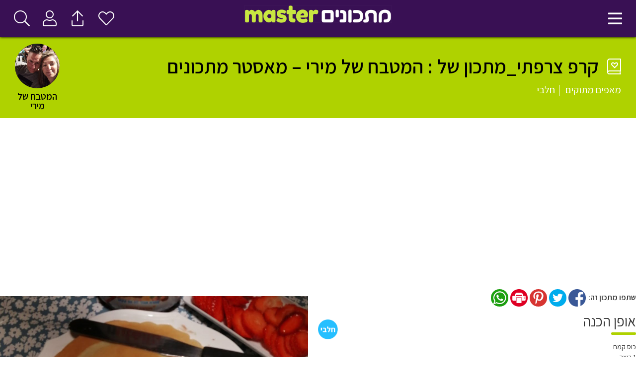

--- FILE ---
content_type: text/html; charset=UTF-8
request_url: https://www.mastermatkonim.co.il/matkonim/%D7%A7%D7%A8%D7%A4-%D7%A6%D7%A8%D7%A4%D7%AA%D7%99_%D7%9E%D7%AA%D7%9B%D7%95%D7%9F-%D7%A9%D7%9C-%D7%94%D7%9E%D7%98%D7%91%D7%97-%D7%A9%D7%9C-%D7%9E%D7%99%D7%A8%D7%99-%D7%9E%D7%90%D7%A1%D7%98%D7%A8/
body_size: 11827
content:
<!doctype html>
<html dir="rtl" lang="he-IL">
<head>
	<meta charset="UTF-8">
	<meta name="viewport" content="width=device-width, initial-scale=1">
	<link rel="profile" href="https://gmpg.org/xfn/11">
	<title>מאסטר מתכונים | קרפ צרפתי_מתכון של : המטבח של מירי &#x2d; מאסטר מתכונים</title>
<meta name='robots' content='max-image-preview:large' />

<!-- The SEO Framework by Sybre Waaijer -->
<meta name="robots" content="max-snippet:-1,max-image-preview:standard,max-video-preview:-1" />
<meta name="description" content="כוס קמח 1 ביצה כוס חלב 1 סוכר וניל אופן הכנה: שמים במעבד מזון או טורפים ידנית את הקמח,ביצים,סוכר וניל והחלב עד לקבלת עיסה אחידה. מחממים את המחבת ומשמנים קלות." />
<meta property="og:image" content="https://www.mastermatkonim.co.il/wp-content/uploads/2019/12/mmlogo.png" />
<meta property="og:image:width" content="846" />
<meta property="og:image:height" content="100" />
<meta property="og:locale" content="he_IL" />
<meta property="og:type" content="article" />
<meta property="og:title" content="מאסטר מתכונים | קרפ צרפתי_מתכון של : המטבח של מירי &#x2d; מאסטר מתכונים" />
<meta property="og:description" content="כוס קמח 1 ביצה כוס חלב 1 סוכר וניל אופן הכנה: שמים במעבד מזון או טורפים ידנית את הקמח,ביצים,סוכר וניל והחלב עד לקבלת עיסה אחידה. מחממים את המחבת ומשמנים קלות. יוצקים למחבת את הבלילה וברגע שהחלק התחתון&#8230;" />
<meta property="og:url" content="https://www.mastermatkonim.co.il/matkonim/%d7%a7%d7%a8%d7%a4-%d7%a6%d7%a8%d7%a4%d7%aa%d7%99_%d7%9e%d7%aa%d7%9b%d7%95%d7%9f-%d7%a9%d7%9c-%d7%94%d7%9e%d7%98%d7%91%d7%97-%d7%a9%d7%9c-%d7%9e%d7%99%d7%a8%d7%99-%d7%9e%d7%90%d7%a1%d7%98%d7%a8/" />
<meta property="og:site_name" content="מאסטר מתכונים" />
<meta property="article:published_time" content="2022-01-03T17:09+00:00" />
<meta property="article:modified_time" content="2022-01-03T17:10+00:00" />
<meta property="og:updated_time" content="2022-01-03T17:10+00:00" />
<meta name="twitter:card" content="summary_large_image" />
<meta name="twitter:title" content="מאסטר מתכונים | קרפ צרפתי_מתכון של : המטבח של מירי &#x2d; מאסטר מתכונים" />
<meta name="twitter:description" content="כוס קמח 1 ביצה כוס חלב 1 סוכר וניל אופן הכנה: שמים במעבד מזון או טורפים ידנית את הקמח,ביצים,סוכר וניל והחלב עד לקבלת עיסה אחידה. מחממים את המחבת ומשמנים קלות. יוצקים למחבת את הבלילה וברגע שהחלק התחתון&#8230;" />
<meta name="twitter:image" content="https://www.mastermatkonim.co.il/wp-content/uploads/2019/12/mmlogo.png" />
<meta name="twitter:image:width" content="846" />
<meta name="twitter:image:height" content="100" />
<link rel="canonical" href="https://www.mastermatkonim.co.il/matkonim/%d7%a7%d7%a8%d7%a4-%d7%a6%d7%a8%d7%a4%d7%aa%d7%99_%d7%9e%d7%aa%d7%9b%d7%95%d7%9f-%d7%a9%d7%9c-%d7%94%d7%9e%d7%98%d7%91%d7%97-%d7%a9%d7%9c-%d7%9e%d7%99%d7%a8%d7%99-%d7%9e%d7%90%d7%a1%d7%98%d7%a8/" />
<script type="application/ld+json">{"@context":"https://schema.org","@type":"BreadcrumbList","itemListElement":[{"@type":"ListItem","position":1,"item":{"@id":"https://www.mastermatkonim.co.il/","name":"\u05de\u05d0\u05e1\u05d8\u05e8 \u05de\u05ea\u05db\u05d5\u05e0\u05d9\u05dd"}},{"@type":"ListItem","position":2,"item":{"@id":"https://www.mastermatkonim.co.il/entities/%d7%9e%d7%90%d7%a4%d7%99%d7%9d/","name":"\u05de\u05d0\u05e4\u05d9\u05dd"}},{"@type":"ListItem","position":3,"item":{"@id":"https://www.mastermatkonim.co.il/entities/%d7%9e%d7%90%d7%a4%d7%99%d7%9d-%d7%9e%d7%aa%d7%95%d7%a7%d7%99%d7%9d/","name":"\u05de\u05d0\u05e4\u05d9\u05dd \u05de\u05ea\u05d5\u05e7\u05d9\u05dd"}},{"@type":"ListItem","position":4,"item":{"@id":"https://www.mastermatkonim.co.il/matkonim/%d7%a7%d7%a8%d7%a4-%d7%a6%d7%a8%d7%a4%d7%aa%d7%99_%d7%9e%d7%aa%d7%9b%d7%95%d7%9f-%d7%a9%d7%9c-%d7%94%d7%9e%d7%98%d7%91%d7%97-%d7%a9%d7%9c-%d7%9e%d7%99%d7%a8%d7%99-%d7%9e%d7%90%d7%a1%d7%98%d7%a8/","name":"\u05e7\u05e8\u05e4 \u05e6\u05e8\u05e4\u05ea\u05d9_\u05de\u05ea\u05db\u05d5\u05df \u05e9\u05dc : \u05d4\u05de\u05d8\u05d1\u05d7 \u05e9\u05dc \u05de\u05d9\u05e8\u05d9 &#8211; \u05de\u05d0\u05e1\u05d8\u05e8 \u05de\u05ea\u05db\u05d5\u05e0\u05d9\u05dd"}}]}</script>
<!-- / The SEO Framework by Sybre Waaijer | 5.11ms meta | 0.61ms boot -->

<link rel="amphtml" href="https://www.mastermatkonim.co.il/matkonim/%d7%a7%d7%a8%d7%a4-%d7%a6%d7%a8%d7%a4%d7%aa%d7%99_%d7%9e%d7%aa%d7%9b%d7%95%d7%9f-%d7%a9%d7%9c-%d7%94%d7%9e%d7%98%d7%91%d7%97-%d7%a9%d7%9c-%d7%9e%d7%99%d7%a8%d7%99-%d7%9e%d7%90%d7%a1%d7%98%d7%a8/amp/" /><meta name="generator" content="AMP for WP 1.0.93.2"/><link rel='dns-prefetch' href='//pro.fontawesome.com' />
<link rel="alternate" type="application/rss+xml" title="מאסטר מתכונים &laquo; פיד‏" href="https://www.mastermatkonim.co.il/feed/" />
<link rel="alternate" type="application/rss+xml" title="מאסטר מתכונים &laquo; פיד תגובות‏" href="https://www.mastermatkonim.co.il/comments/feed/" />
<link rel='stylesheet' id='mo_openid_admin_settings_style-css' href='https://www.mastermatkonim.co.il/wp-content/plugins/miniorange-login-openid/includes/css/mo_openid_style.css?version=7.3.0&#038;ver=6.4.7' media='all' />
<link rel='stylesheet' id='mo_openid_admin_settings_phone_style-css' href='https://www.mastermatkonim.co.il/wp-content/plugins/miniorange-login-openid/includes/css/phone.css?ver=6.4.7' media='all' />
<link rel='stylesheet' id='mo-wp-bootstrap-social-css' href='https://www.mastermatkonim.co.il/wp-content/plugins/miniorange-login-openid/includes/css/bootstrap-social.css?ver=6.4.7' media='all' />
<link rel='stylesheet' id='mo-wp-bootstrap-main-css' href='https://www.mastermatkonim.co.il/wp-content/plugins/miniorange-login-openid/includes/css/bootstrap.min-preview.css?ver=6.4.7' media='all' />
<link rel='stylesheet' id='mo-openid-sl-wp-font-awesome-css' href='https://www.mastermatkonim.co.il/wp-content/plugins/miniorange-login-openid/includes/css/mo-font-awesome.min.css?ver=6.4.7' media='all' />
<link rel='stylesheet' id='bootstrap_style_ass-css' href='https://www.mastermatkonim.co.il/wp-content/plugins/miniorange-login-openid/includes/css/mo_openid_bootstrap-tour-standalone.css?version=5.1.4&#038;ver=6.4.7' media='all' />
<link rel='stylesheet' id='wp-block-library-rtl-css' href='https://www.mastermatkonim.co.il/wp-includes/css/dist/block-library/style-rtl.min.css?ver=6.4.7' media='all' />
<style id='classic-theme-styles-inline-css'>
/*! This file is auto-generated */
.wp-block-button__link{color:#fff;background-color:#32373c;border-radius:9999px;box-shadow:none;text-decoration:none;padding:calc(.667em + 2px) calc(1.333em + 2px);font-size:1.125em}.wp-block-file__button{background:#32373c;color:#fff;text-decoration:none}
</style>
<style id='global-styles-inline-css'>
body{--wp--preset--color--black: #000000;--wp--preset--color--cyan-bluish-gray: #abb8c3;--wp--preset--color--white: #ffffff;--wp--preset--color--pale-pink: #f78da7;--wp--preset--color--vivid-red: #cf2e2e;--wp--preset--color--luminous-vivid-orange: #ff6900;--wp--preset--color--luminous-vivid-amber: #fcb900;--wp--preset--color--light-green-cyan: #7bdcb5;--wp--preset--color--vivid-green-cyan: #00d084;--wp--preset--color--pale-cyan-blue: #8ed1fc;--wp--preset--color--vivid-cyan-blue: #0693e3;--wp--preset--color--vivid-purple: #9b51e0;--wp--preset--gradient--vivid-cyan-blue-to-vivid-purple: linear-gradient(135deg,rgba(6,147,227,1) 0%,rgb(155,81,224) 100%);--wp--preset--gradient--light-green-cyan-to-vivid-green-cyan: linear-gradient(135deg,rgb(122,220,180) 0%,rgb(0,208,130) 100%);--wp--preset--gradient--luminous-vivid-amber-to-luminous-vivid-orange: linear-gradient(135deg,rgba(252,185,0,1) 0%,rgba(255,105,0,1) 100%);--wp--preset--gradient--luminous-vivid-orange-to-vivid-red: linear-gradient(135deg,rgba(255,105,0,1) 0%,rgb(207,46,46) 100%);--wp--preset--gradient--very-light-gray-to-cyan-bluish-gray: linear-gradient(135deg,rgb(238,238,238) 0%,rgb(169,184,195) 100%);--wp--preset--gradient--cool-to-warm-spectrum: linear-gradient(135deg,rgb(74,234,220) 0%,rgb(151,120,209) 20%,rgb(207,42,186) 40%,rgb(238,44,130) 60%,rgb(251,105,98) 80%,rgb(254,248,76) 100%);--wp--preset--gradient--blush-light-purple: linear-gradient(135deg,rgb(255,206,236) 0%,rgb(152,150,240) 100%);--wp--preset--gradient--blush-bordeaux: linear-gradient(135deg,rgb(254,205,165) 0%,rgb(254,45,45) 50%,rgb(107,0,62) 100%);--wp--preset--gradient--luminous-dusk: linear-gradient(135deg,rgb(255,203,112) 0%,rgb(199,81,192) 50%,rgb(65,88,208) 100%);--wp--preset--gradient--pale-ocean: linear-gradient(135deg,rgb(255,245,203) 0%,rgb(182,227,212) 50%,rgb(51,167,181) 100%);--wp--preset--gradient--electric-grass: linear-gradient(135deg,rgb(202,248,128) 0%,rgb(113,206,126) 100%);--wp--preset--gradient--midnight: linear-gradient(135deg,rgb(2,3,129) 0%,rgb(40,116,252) 100%);--wp--preset--font-size--small: 13px;--wp--preset--font-size--medium: 20px;--wp--preset--font-size--large: 36px;--wp--preset--font-size--x-large: 42px;--wp--preset--spacing--20: 0.44rem;--wp--preset--spacing--30: 0.67rem;--wp--preset--spacing--40: 1rem;--wp--preset--spacing--50: 1.5rem;--wp--preset--spacing--60: 2.25rem;--wp--preset--spacing--70: 3.38rem;--wp--preset--spacing--80: 5.06rem;--wp--preset--shadow--natural: 6px 6px 9px rgba(0, 0, 0, 0.2);--wp--preset--shadow--deep: 12px 12px 50px rgba(0, 0, 0, 0.4);--wp--preset--shadow--sharp: 6px 6px 0px rgba(0, 0, 0, 0.2);--wp--preset--shadow--outlined: 6px 6px 0px -3px rgba(255, 255, 255, 1), 6px 6px rgba(0, 0, 0, 1);--wp--preset--shadow--crisp: 6px 6px 0px rgba(0, 0, 0, 1);}:where(.is-layout-flex){gap: 0.5em;}:where(.is-layout-grid){gap: 0.5em;}body .is-layout-flow > .alignleft{float: left;margin-inline-start: 0;margin-inline-end: 2em;}body .is-layout-flow > .alignright{float: right;margin-inline-start: 2em;margin-inline-end: 0;}body .is-layout-flow > .aligncenter{margin-left: auto !important;margin-right: auto !important;}body .is-layout-constrained > .alignleft{float: left;margin-inline-start: 0;margin-inline-end: 2em;}body .is-layout-constrained > .alignright{float: right;margin-inline-start: 2em;margin-inline-end: 0;}body .is-layout-constrained > .aligncenter{margin-left: auto !important;margin-right: auto !important;}body .is-layout-constrained > :where(:not(.alignleft):not(.alignright):not(.alignfull)){max-width: var(--wp--style--global--content-size);margin-left: auto !important;margin-right: auto !important;}body .is-layout-constrained > .alignwide{max-width: var(--wp--style--global--wide-size);}body .is-layout-flex{display: flex;}body .is-layout-flex{flex-wrap: wrap;align-items: center;}body .is-layout-flex > *{margin: 0;}body .is-layout-grid{display: grid;}body .is-layout-grid > *{margin: 0;}:where(.wp-block-columns.is-layout-flex){gap: 2em;}:where(.wp-block-columns.is-layout-grid){gap: 2em;}:where(.wp-block-post-template.is-layout-flex){gap: 1.25em;}:where(.wp-block-post-template.is-layout-grid){gap: 1.25em;}.has-black-color{color: var(--wp--preset--color--black) !important;}.has-cyan-bluish-gray-color{color: var(--wp--preset--color--cyan-bluish-gray) !important;}.has-white-color{color: var(--wp--preset--color--white) !important;}.has-pale-pink-color{color: var(--wp--preset--color--pale-pink) !important;}.has-vivid-red-color{color: var(--wp--preset--color--vivid-red) !important;}.has-luminous-vivid-orange-color{color: var(--wp--preset--color--luminous-vivid-orange) !important;}.has-luminous-vivid-amber-color{color: var(--wp--preset--color--luminous-vivid-amber) !important;}.has-light-green-cyan-color{color: var(--wp--preset--color--light-green-cyan) !important;}.has-vivid-green-cyan-color{color: var(--wp--preset--color--vivid-green-cyan) !important;}.has-pale-cyan-blue-color{color: var(--wp--preset--color--pale-cyan-blue) !important;}.has-vivid-cyan-blue-color{color: var(--wp--preset--color--vivid-cyan-blue) !important;}.has-vivid-purple-color{color: var(--wp--preset--color--vivid-purple) !important;}.has-black-background-color{background-color: var(--wp--preset--color--black) !important;}.has-cyan-bluish-gray-background-color{background-color: var(--wp--preset--color--cyan-bluish-gray) !important;}.has-white-background-color{background-color: var(--wp--preset--color--white) !important;}.has-pale-pink-background-color{background-color: var(--wp--preset--color--pale-pink) !important;}.has-vivid-red-background-color{background-color: var(--wp--preset--color--vivid-red) !important;}.has-luminous-vivid-orange-background-color{background-color: var(--wp--preset--color--luminous-vivid-orange) !important;}.has-luminous-vivid-amber-background-color{background-color: var(--wp--preset--color--luminous-vivid-amber) !important;}.has-light-green-cyan-background-color{background-color: var(--wp--preset--color--light-green-cyan) !important;}.has-vivid-green-cyan-background-color{background-color: var(--wp--preset--color--vivid-green-cyan) !important;}.has-pale-cyan-blue-background-color{background-color: var(--wp--preset--color--pale-cyan-blue) !important;}.has-vivid-cyan-blue-background-color{background-color: var(--wp--preset--color--vivid-cyan-blue) !important;}.has-vivid-purple-background-color{background-color: var(--wp--preset--color--vivid-purple) !important;}.has-black-border-color{border-color: var(--wp--preset--color--black) !important;}.has-cyan-bluish-gray-border-color{border-color: var(--wp--preset--color--cyan-bluish-gray) !important;}.has-white-border-color{border-color: var(--wp--preset--color--white) !important;}.has-pale-pink-border-color{border-color: var(--wp--preset--color--pale-pink) !important;}.has-vivid-red-border-color{border-color: var(--wp--preset--color--vivid-red) !important;}.has-luminous-vivid-orange-border-color{border-color: var(--wp--preset--color--luminous-vivid-orange) !important;}.has-luminous-vivid-amber-border-color{border-color: var(--wp--preset--color--luminous-vivid-amber) !important;}.has-light-green-cyan-border-color{border-color: var(--wp--preset--color--light-green-cyan) !important;}.has-vivid-green-cyan-border-color{border-color: var(--wp--preset--color--vivid-green-cyan) !important;}.has-pale-cyan-blue-border-color{border-color: var(--wp--preset--color--pale-cyan-blue) !important;}.has-vivid-cyan-blue-border-color{border-color: var(--wp--preset--color--vivid-cyan-blue) !important;}.has-vivid-purple-border-color{border-color: var(--wp--preset--color--vivid-purple) !important;}.has-vivid-cyan-blue-to-vivid-purple-gradient-background{background: var(--wp--preset--gradient--vivid-cyan-blue-to-vivid-purple) !important;}.has-light-green-cyan-to-vivid-green-cyan-gradient-background{background: var(--wp--preset--gradient--light-green-cyan-to-vivid-green-cyan) !important;}.has-luminous-vivid-amber-to-luminous-vivid-orange-gradient-background{background: var(--wp--preset--gradient--luminous-vivid-amber-to-luminous-vivid-orange) !important;}.has-luminous-vivid-orange-to-vivid-red-gradient-background{background: var(--wp--preset--gradient--luminous-vivid-orange-to-vivid-red) !important;}.has-very-light-gray-to-cyan-bluish-gray-gradient-background{background: var(--wp--preset--gradient--very-light-gray-to-cyan-bluish-gray) !important;}.has-cool-to-warm-spectrum-gradient-background{background: var(--wp--preset--gradient--cool-to-warm-spectrum) !important;}.has-blush-light-purple-gradient-background{background: var(--wp--preset--gradient--blush-light-purple) !important;}.has-blush-bordeaux-gradient-background{background: var(--wp--preset--gradient--blush-bordeaux) !important;}.has-luminous-dusk-gradient-background{background: var(--wp--preset--gradient--luminous-dusk) !important;}.has-pale-ocean-gradient-background{background: var(--wp--preset--gradient--pale-ocean) !important;}.has-electric-grass-gradient-background{background: var(--wp--preset--gradient--electric-grass) !important;}.has-midnight-gradient-background{background: var(--wp--preset--gradient--midnight) !important;}.has-small-font-size{font-size: var(--wp--preset--font-size--small) !important;}.has-medium-font-size{font-size: var(--wp--preset--font-size--medium) !important;}.has-large-font-size{font-size: var(--wp--preset--font-size--large) !important;}.has-x-large-font-size{font-size: var(--wp--preset--font-size--x-large) !important;}
.wp-block-navigation a:where(:not(.wp-element-button)){color: inherit;}
:where(.wp-block-post-template.is-layout-flex){gap: 1.25em;}:where(.wp-block-post-template.is-layout-grid){gap: 1.25em;}
:where(.wp-block-columns.is-layout-flex){gap: 2em;}:where(.wp-block-columns.is-layout-grid){gap: 2em;}
.wp-block-pullquote{font-size: 1.5em;line-height: 1.6;}
</style>
<link rel='stylesheet' id='hello-elementor-css' href='https://www.mastermatkonim.co.il/wp-content/themes/hello-elementor/style.min.css?ver=3.0.1' media='all' />
<link rel='stylesheet' id='hello-elementor-theme-style-css' href='https://www.mastermatkonim.co.il/wp-content/themes/hello-elementor/theme.min.css?ver=3.0.1' media='all' />
<link rel='stylesheet' id='hello-elementor-header-footer-css' href='https://www.mastermatkonim.co.il/wp-content/themes/hello-elementor/header-footer.min.css?ver=3.0.1' media='all' />
<link rel='stylesheet' id='font-awesome-official-css' href='https://pro.fontawesome.com/releases/v5.12.0/css/all.css' media='all' integrity="sha384-ekOryaXPbeCpWQNxMwSWVvQ0+1VrStoPJq54shlYhR8HzQgig1v5fas6YgOqLoKz" crossorigin="anonymous" />
<link rel='stylesheet' id='owl-carousel-css' href='https://www.mastermatkonim.co.il/wp-content/themes/hello-child/css/owl.carousel.min.css?ver=1.0.0' media='all' />
<link rel='stylesheet' id='mastermatkonim-css' href='https://www.mastermatkonim.co.il/wp-content/themes/hello-child/style.css?ver=2.0.0' media='all' />
<link rel='stylesheet' id='font-awesome-official-v4shim-css' href='https://pro.fontawesome.com/releases/v5.12.0/css/v4-shims.css' media='all' integrity="sha384-w49b1IAwJTEsYuPUW2QuSzpWNnhksbL+b/1q2eGObJ2CVV/HO5ubRS4jyMLB4cGs" crossorigin="anonymous" />
<style id='font-awesome-official-v4shim-inline-css'>
@font-face {
font-family: "FontAwesome";
font-display: block;
src: url("https://pro.fontawesome.com/releases/v5.12.0/webfonts/fa-brands-400.eot"),
		url("https://pro.fontawesome.com/releases/v5.12.0/webfonts/fa-brands-400.eot?#iefix") format("embedded-opentype"),
		url("https://pro.fontawesome.com/releases/v5.12.0/webfonts/fa-brands-400.woff2") format("woff2"),
		url("https://pro.fontawesome.com/releases/v5.12.0/webfonts/fa-brands-400.woff") format("woff"),
		url("https://pro.fontawesome.com/releases/v5.12.0/webfonts/fa-brands-400.ttf") format("truetype"),
		url("https://pro.fontawesome.com/releases/v5.12.0/webfonts/fa-brands-400.svg#fontawesome") format("svg");
}

@font-face {
font-family: "FontAwesome";
font-display: block;
src: url("https://pro.fontawesome.com/releases/v5.12.0/webfonts/fa-solid-900.eot"),
		url("https://pro.fontawesome.com/releases/v5.12.0/webfonts/fa-solid-900.eot?#iefix") format("embedded-opentype"),
		url("https://pro.fontawesome.com/releases/v5.12.0/webfonts/fa-solid-900.woff2") format("woff2"),
		url("https://pro.fontawesome.com/releases/v5.12.0/webfonts/fa-solid-900.woff") format("woff"),
		url("https://pro.fontawesome.com/releases/v5.12.0/webfonts/fa-solid-900.ttf") format("truetype"),
		url("https://pro.fontawesome.com/releases/v5.12.0/webfonts/fa-solid-900.svg#fontawesome") format("svg");
}

@font-face {
font-family: "FontAwesome";
font-display: block;
src: url("https://pro.fontawesome.com/releases/v5.12.0/webfonts/fa-regular-400.eot"),
		url("https://pro.fontawesome.com/releases/v5.12.0/webfonts/fa-regular-400.eot?#iefix") format("embedded-opentype"),
		url("https://pro.fontawesome.com/releases/v5.12.0/webfonts/fa-regular-400.woff2") format("woff2"),
		url("https://pro.fontawesome.com/releases/v5.12.0/webfonts/fa-regular-400.woff") format("woff"),
		url("https://pro.fontawesome.com/releases/v5.12.0/webfonts/fa-regular-400.ttf") format("truetype"),
		url("https://pro.fontawesome.com/releases/v5.12.0/webfonts/fa-regular-400.svg#fontawesome") format("svg");
unicode-range: U+F004-F005,U+F007,U+F017,U+F022,U+F024,U+F02E,U+F03E,U+F044,U+F057-F059,U+F06E,U+F070,U+F075,U+F07B-F07C,U+F080,U+F086,U+F089,U+F094,U+F09D,U+F0A0,U+F0A4-F0A7,U+F0C5,U+F0C7-F0C8,U+F0E0,U+F0EB,U+F0F3,U+F0F8,U+F0FE,U+F111,U+F118-F11A,U+F11C,U+F133,U+F144,U+F146,U+F14A,U+F14D-F14E,U+F150-F152,U+F15B-F15C,U+F164-F165,U+F185-F186,U+F191-F192,U+F1AD,U+F1C1-F1C9,U+F1CD,U+F1D8,U+F1E3,U+F1EA,U+F1F6,U+F1F9,U+F20A,U+F247-F249,U+F24D,U+F254-F25B,U+F25D,U+F267,U+F271-F274,U+F279,U+F28B,U+F28D,U+F2B5-F2B6,U+F2B9,U+F2BB,U+F2BD,U+F2C1-F2C2,U+F2D0,U+F2D2,U+F2DC,U+F2ED,U+F328,U+F358-F35B,U+F3A5,U+F3D1,U+F410,U+F4AD;
}
</style>
<script src="https://www.mastermatkonim.co.il/wp-includes/js/jquery/jquery.min.js?ver=3.7.1" id="jquery-core-js"></script>
<script src="https://www.mastermatkonim.co.il/wp-includes/js/jquery/jquery-migrate.min.js?ver=3.4.1" id="jquery-migrate-js"></script>
<script src="https://www.mastermatkonim.co.il/wp-content/plugins/miniorange-login-openid/includes/js/jquery.cookie.min.js?ver=6.4.7" id="js-cookie-script-js"></script>
<script src="https://www.mastermatkonim.co.il/wp-content/plugins/miniorange-login-openid/includes/js/social_login.js?ver=6.4.7" id="mo-social-login-script-js"></script>
<link rel="https://api.w.org/" href="https://www.mastermatkonim.co.il/wp-json/" /><link rel="alternate" type="application/json" href="https://www.mastermatkonim.co.il/wp-json/wp/v2/matkonim/29033" /><link rel="EditURI" type="application/rsd+xml" title="RSD" href="https://www.mastermatkonim.co.il/xmlrpc.php?rsd" />
<link rel="alternate" type="application/json+oembed" href="https://www.mastermatkonim.co.il/wp-json/oembed/1.0/embed?url=https%3A%2F%2Fwww.mastermatkonim.co.il%2Fmatkonim%2F%25d7%25a7%25d7%25a8%25d7%25a4-%25d7%25a6%25d7%25a8%25d7%25a4%25d7%25aa%25d7%2599_%25d7%259e%25d7%25aa%25d7%259b%25d7%2595%25d7%259f-%25d7%25a9%25d7%259c-%25d7%2594%25d7%259e%25d7%2598%25d7%2591%25d7%2597-%25d7%25a9%25d7%259c-%25d7%259e%25d7%2599%25d7%25a8%25d7%2599-%25d7%259e%25d7%2590%25d7%25a1%25d7%2598%25d7%25a8%2F" />
<link rel="alternate" type="text/xml+oembed" href="https://www.mastermatkonim.co.il/wp-json/oembed/1.0/embed?url=https%3A%2F%2Fwww.mastermatkonim.co.il%2Fmatkonim%2F%25d7%25a7%25d7%25a8%25d7%25a4-%25d7%25a6%25d7%25a8%25d7%25a4%25d7%25aa%25d7%2599_%25d7%259e%25d7%25aa%25d7%259b%25d7%2595%25d7%259f-%25d7%25a9%25d7%259c-%25d7%2594%25d7%259e%25d7%2598%25d7%2591%25d7%2597-%25d7%25a9%25d7%259c-%25d7%259e%25d7%2599%25d7%25a8%25d7%2599-%25d7%259e%25d7%2590%25d7%25a1%25d7%2598%25d7%25a8%2F&#038;format=xml" />
	<style>
		body{direction: rtl; text-align: right;}
	</style>
    <link href="https://fonts.googleapis.com/css?family=Assistant:400,600,700,800&display=swap&subset=hebrew" rel="stylesheet">
<!-- header - ads script -->
<script data-ad-client="ca-pub-2214104262955367" async src="https://pagead2.googlesyndication.com/pagead/js/adsbygoogle.js"></script>
<!-- Global site tag (gtag.js) - Google Analytics -->
<script async src="https://www.googletagmanager.com/gtag/js?id=UA-156330862-1"></script>
<script>
  window.dataLayer = window.dataLayer || [];
  function gtag(){dataLayer.push(arguments);}
  gtag('js', new Date());

  gtag('config', 'UA-156330862-1');
</script>
    <meta property="og:image" content="https://www.mastermatkonim.co.il/wp-content/uploads/2022/01/83739438_2548784082063944_3207644909964099584_n.jpg"/>
        <link rel="manifest" href="https://www.mastermatkonim.co.il/wp-content/themes/hello-child/manifest.webmanifest">
    <meta name="mobile-web-app-capable" content="yes">
    <meta name="apple-mobile-web-app-capable" content="yes">
    <meta name="application-name" content="מאסטר מתכונים">
    <meta name="apple-mobile-web-app-title" content="מאסטר מתכונים">
    <meta name="theme-color" content="#391054">
    <meta name="msapplication-navbutton-color" content="#391054">
    <meta name="apple-mobile-web-app-status-bar-style" content="black-translucent">
    <meta name="msapplication-starturl" content="/">
    <meta name="viewport" content="width=device-width, initial-scale=1, shrink-to-fit=no">

    <link rel="icon" href="https://www.mastermatkonim.co.il/wp-content/uploads/2020/01/cropped-Mastermatkonim-Logo-Favicon-192x192.png">
    <link rel="apple-touch-icon" href="https://www.mastermatkonim.co.il/wp-content/uploads/2020/01/cropped-Mastermatkonim-Logo-Favicon-192x192.png">

    <link rel="icon" href="https://www.mastermatkonim.co.il/wp-content/uploads/2020/01/cropped-Mastermatkonim-Logo-Favicon-32x32.png" sizes="32x32" />
<link rel="icon" href="https://www.mastermatkonim.co.il/wp-content/uploads/2020/01/cropped-Mastermatkonim-Logo-Favicon-192x192.png" sizes="192x192" />
<link rel="apple-touch-icon" href="https://www.mastermatkonim.co.il/wp-content/uploads/2020/01/cropped-Mastermatkonim-Logo-Favicon-180x180.png" />
<meta name="msapplication-TileImage" content="https://www.mastermatkonim.co.il/wp-content/uploads/2020/01/cropped-Mastermatkonim-Logo-Favicon-270x270.png" />
</head>
<body class="rtl matkonim-template-default single single-matkonim postid-29033 wp-custom-logo">
    <div id="fb-root"></div>
    <script async defer crossorigin="anonymous" src="https://connect.facebook.net/he_IL/sdk.js#xfbml=1&version=v5.0&appId=2299527830176214&autoLogAppEvents=1"></script>
    
<a class="skip-link screen-reader-text" href="#content">דלג לתוכן</a>


<script>
    var ajurla = 'https://www.mastermatkonim.co.il/wp-admin/admin-ajax.php';
</script>

<div class="header_wrapper">
    <header class="header">
        <div class="search_left">
            <a href="javascript:" class="ico-header searchopen-btn-action" title="חיפוש באתר">
                <i class="fal fa-search"></i>
            </a>
            <a href="/log-in/" class="ico-header hide768down"  title="כניסה"><i class="fal fa-user"></i></a>            <a href="/add/" class="ico-header hide768down" title="הוספת מתכון"><i class="fal fa-sign-out  fa-rotate-270"></i></a>
                        <a href="/myfavorites/" class="ico-header hide768down" title="המועדפים שלי"><i class="fal fa-heart"></i></a>
        </div>
        <h1 class="logo">
            <a href="https://www.mastermatkonim.co.il/" class="custom-logo-link" rel="home"><img width="846" height="100" src="https://www.mastermatkonim.co.il/wp-content/uploads/2019/12/mmlogo.png" class="custom-logo" alt="מאסטר מתכונים" decoding="async" fetchpriority="high" srcset="https://www.mastermatkonim.co.il/wp-content/uploads/2019/12/mmlogo.png 846w, https://www.mastermatkonim.co.il/wp-content/uploads/2019/12/mmlogo-600x71.png 600w, https://www.mastermatkonim.co.il/wp-content/uploads/2019/12/mmlogo-768x91.png 768w" sizes="(max-width: 846px) 100vw, 846px" /></a>        </h1>
        <nav class="navigation_right">
            <a href="javascript:" class="humburger_menu ico-header" title="תפריט ראשי">
                <i class="far fa-bars"></i>
            </a>
        </nav>
    </header>
</div>
<!-- Menu DD -->
<div class="navigation_dd" style="display: none">
    <div class="container">
        <div class="navdd_header hide768up">
            <a href="/myfavorites/" title="המועדפים שלי" class="ico-dd-mob"><i class="fal fa-heart"></i></a>
                        <a href="/add/" title="הוספת מתכון" class="ico-dd-mob"><i class="fal fa-sign-out  fa-rotate-270"></i></a>
            <a href="/log-in/" class="ico-dd-mob"  title="כניסה"><i class="fal fa-user"></i></a>        </div>
        <div class="clear"></div>
        <div class="menu-menu-1-container"><ul id="menu-menu-1" class="menu"><li id="menu-item-14432" class="menu-item menu-item-type-post_type menu-item-object-page menu-item-14432"><a href="https://www.mastermatkonim.co.il/add/">הוספת מתכון</a></li>
<li id="menu-item-5947" class="add2home-button hide768up menu-item menu-item-type-custom menu-item-object-custom menu-item-5947"><a href="#">הוסף למסך הבית</a></li>
<li id="menu-item-5748" class="menu-item menu-item-type-post_type menu-item-object-page menu-item-5748"><a href="https://www.mastermatkonim.co.il/recipes/">כל המתכונים</a></li>
<li id="menu-item-9166" class="menu-item menu-item-type-post_type menu-item-object-page menu-item-9166"><a href="https://www.mastermatkonim.co.il/chefs/">השפים שלנו</a></li>
<li id="menu-item-763" class="menu-item menu-item-type-post_type menu-item-object-page menu-item-763"><a href="https://www.mastermatkonim.co.il/all/">קטגוריות</a></li>
<li id="menu-item-1169" class="menu-item menu-item-type-post_type menu-item-object-page menu-item-1169"><a href="https://www.mastermatkonim.co.il/contact-us/">צור קשר</a></li>
<li id="menu-item-90" class="menu-item menu-item-type-post_type menu-item-object-page menu-item-90"><a href="https://www.mastermatkonim.co.il/about/">אודות</a></li>
<li id="menu-item-1299" class="menu-item menu-item-type-post_type menu-item-object-page menu-item-privacy-policy menu-item-1299"><a rel="privacy-policy" href="https://www.mastermatkonim.co.il/privacy-policy/">מדיניות</a></li>
<li id="menu-item-4110" class="menu-item menu-item-type-post_type menu-item-object-page menu-item-4110"><a href="https://www.mastermatkonim.co.il/terms-of-service/">תנאי שירות</a></li>
</ul></div>        <div class="clear"></div>

        <!--        <div class="navdd_footer">-->
        <!--            <img src="images/menu_placeholder.jpg" alt=""/>-->
        <!--        </div>-->
    </div>
</div>

<!-- Search DD -->
<div class="search_popup" style="display: none">
    <div class="container">
        <form action="/">
            <input type="submit" class="search_btn_submit" value=""/>
            <input type="text" name="s" placeholder="מה אוכלים היום?" title="חיפוש"/>
        </form>
    </div>
</div>

<div class="clear"></div>



    <style>
        iframe {
            max-width: 100%
        }

        .embed-container {
            position: relative;
            padding-bottom: 56.25%;
            overflow: hidden;
            max-width: 100%;
            height: auto;
        }

        .embed-container iframe,
        .embed-container object,
        .embed-container embed {
            position: absolute;
            top: 0;
            left: 0;
            width: 100%;
            height: 100%;
        }
    </style>


    <div itemscope itemtype="http://schema.org/Recipe">


    <div class="banner_wrapper dirltr deskfix">
        <section class="banner">

            <div class="banitem innerpage_btn">
                <div class="hide768up">
                        <div class="favunfav-container">
        <a href="#" class="favabtn favunfav-action inactive" data-mmid="29033">
            <i class="far fa-book-heart aon"></i>
            <i class="fal fa-book-heart aoff"></i>
        </a>
    </div>
                    </div>
                <a href="javascript:void(0);" class="hide768up disflex"><img src="https://www.mastermatkonim.co.il/wp-content/uploads/2022/01/83739438_2548784082063944_3207644909964099584_n.jpg" itemprop="image" alt="קרפ צרפתי_מתכון של : המטבח של מירי &#8211; מאסטר מתכונים"/></a>
                <div class="banrecipe_detials">
                    <div class="banrecipe_pfleft">
                        <a href="https://www.mastermatkonim.co.il/author/mm143790edi197744gmail-com/" class="banprofile_pic"><img src="https://www.mastermatkonim.co.il/wp-content/uploads/2020/02/הורדה-1.jpg" alt=""/></a>
                        <h4><a href="https://www.mastermatkonim.co.il/author/mm143790edi197744gmail-com/"><span itemprop="author">המטבח של מירי</span></a></h4>
                    </div>
                    <div class="banreciepe_pright">
                            <div class="favunfav-container">
        <a href="#" class="favabtn favunfav-action inactive" data-mmid="29033">
            <i class="far fa-book-heart aon"></i>
            <i class="fal fa-book-heart aoff"></i>
        </a>
    </div>
                            <h1 itemprop="name">
                            קרפ צרפתי_מתכון של : המטבח של מירי &#8211; מאסטר מתכונים                        </h1>
                        <p>
                            <span><a href="https://www.mastermatkonim.co.il/recipes/?subcat=&halavi=1">חלבי</a></span>                                                        <span><a href="https://www.mastermatkonim.co.il/entities/%d7%9e%d7%90%d7%a4%d7%99%d7%9d-%d7%9e%d7%aa%d7%95%d7%a7%d7%99%d7%9d/"><span class="pad-000" itemprop="recipeCategory">מאפים מתוקים</span></a></span>
                        </p>
                    </div>
                </div>

            </div>


        </section>
    </div>
    <div class="clear"></div>

    

<div class="clear"></div>
<div class="ad-unit-hor">
        <script async src="https://pagead2.googlesyndication.com/pagead/js/adsbygoogle.js"></script>
    <!-- מאסטר מתכונים - סוג 1 - אופקי -->
    <ins class="adsbygoogle"
         style="display:block"
         data-ad-client="ca-pub-2214104262955367"
         data-ad-slot="3413100742"
         data-ad-format="auto"
         data-full-width-responsive="true"></ins>
    <script>
        (adsbygoogle = window.adsbygoogle || []).push({});
    </script>
    </div>




    <div class="content_wrapper" id="start">
        <section class="container">


            <div class="detail_row">


                <div class="detail_left">


                    <div class="sharings-single-container">
                        <div class="ttl3920">
                            <h6 class="share-title">שתפו מתכון זה:</h6>
                        </div>
                        <div><div class="mo-openid-app-icons circle "><p style="margin-top:4% !important; margin-bottom:0px !important; color:#000000">Share with:</p><div class='horizontal'><a rel='nofollow' title='Facebook' onclick='popupCenter("https://www.facebook.com/dialog/share?app_id=766555246789034&amp;display=popup&amp;href=https://www.mastermatkonim.co.il/matkonim/%d7%a7%d7%a8%d7%a4-%d7%a6%d7%a8%d7%a4%d7%aa%d7%99_%d7%9e%d7%aa%d7%9b%d7%95%d7%9f-%d7%a9%d7%9c-%d7%94%d7%9e%d7%98%d7%91%d7%97-%d7%a9%d7%9c-%d7%9e%d7%99%d7%a8%d7%99-%d7%9e%d7%90%d7%a1%d7%98%d7%a8/", 800, 400);' class='mo-openid-share-link' style='margin-left : 4px !important'><img alt='Facebook' style= 'height: 35px !important;width: 35px !important;' src='https://www.mastermatkonim.co.il/wp-content/plugins/miniorange-login-openid/includes/images/icons/facebook.png' class='mo-openid-app-share-icons circle' ></a><span2 style='margin-left : 4px !important'></span2></li><a rel='nofollow' title='Twitter' onclick='popupCenter("https://twitter.com/intent/tweet?text=%D7%A7%D7%A8%D7%A4%20%D7%A6%D7%A8%D7%A4%D7%AA%D7%99_%D7%9E%D7%AA%D7%9B%D7%95%D7%9F%20%D7%A9%D7%9C%20%3A%20%D7%94%D7%9E%D7%98%D7%91%D7%97%20%D7%A9%D7%9C%20%D7%9E%D7%99%D7%A8%D7%99%20-%20%D7%9E%D7%90%D7%A1%D7%98%D7%A8%20%D7%9E%D7%AA%D7%9B%D7%95%D7%A0%D7%99%D7%9D&amp;url=https://www.mastermatkonim.co.il/matkonim/%d7%a7%d7%a8%d7%a4-%d7%a6%d7%a8%d7%a4%d7%aa%d7%99_%d7%9e%d7%aa%d7%9b%d7%95%d7%9f-%d7%a9%d7%9c-%d7%94%d7%9e%d7%98%d7%91%d7%97-%d7%a9%d7%9c-%d7%9e%d7%99%d7%a8%d7%99-%d7%9e%d7%90%d7%a1%d7%98%d7%a8/", 600, 300);' class='mo-openid-share-link' style='margin-left : 4px !important'><img alt='Twitter' style= 'height: 35px !important;width: 35px !important;' src='https://www.mastermatkonim.co.il/wp-content/plugins/miniorange-login-openid/includes/images/icons/twitter.png' class='mo-openid-app-share-icons circle' ></a><a rel='nofollow' title='Pinterest'  href='javascript:pinIt();' class='mo-openid-share-link' style='margin-left : 4px !important'><img alt='Pinterest' style= 'height: 35px !important;width: 35px !important;' src='https://www.mastermatkonim.co.il/wp-content/plugins/miniorange-login-openid/includes/images/icons/pinterest.png' class='mo-openid-app-share-icons circle' ></a><a rel='nofollow' title='Print this page' onclick='javascript:window.print();' class='mo-openid-share-link' style='margin-left : 4px !important'><img alt='Print this page' style= 'height: 35px !important;width: 35px !important;' src='https://www.mastermatkonim.co.il/wp-content/plugins/miniorange-login-openid/includes/images/icons/print.png' class='mo-openid-app-share-icons circle' ></a><a rel="nofollow"  title="Whatsapp" target ="_blank" href="https://web.whatsapp.com/send?text=https://www.mastermatkonim.co.il/matkonim/%d7%a7%d7%a8%d7%a4-%d7%a6%d7%a8%d7%a4%d7%aa%d7%99_%d7%9e%d7%aa%d7%9b%d7%95%d7%9f-%d7%a9%d7%9c-%d7%94%d7%9e%d7%98%d7%91%d7%97-%d7%a9%d7%9c-%d7%9e%d7%99%d7%a8%d7%99-%d7%9e%d7%90%d7%a1%d7%98%d7%a8/" class="mo-openid-share-link" style="margin-left :  4px !important; border-bottom:0px !important;">
			        	<img alt="Whatsapp" style= "height:  35px !important;width:  35px !important;" src="https://www.mastermatkonim.co.il/wp-content/plugins/miniorange-login-openid/includes/images/icons/whatsapp.png" class="mo-openid-app-share-icons  circle" ></a></div></p></div><br/><script>function popupCenter(pageURL, w,h) {var left = (screen.width/2)-(w/2);var top = (screen.height/2)-(h/2);var targetWin = window.open (pageURL, '_blank','toolbar=no, location=no, directories=no, status=no, menubar=no, scrollbars=no, resizable=no, copyhistory=no, width='+w+', height='+h+', top='+top+', left='+left);}function pinIt(){var e = document.createElement("script");e.setAttribute('type','text/javascript');e.setAttribute('charset','UTF-8');e.setAttribute('src','https://assets.pinterest.com/js/pinmarklet.js?r='+Math.random()*99999999);
		document.body.appendChild(e);}</script></div>

                        <!--                    -->                        <div class="clear"></div>
                    </div>


                    <span class="dl_notificarion">
                                                    <a title="חלבי" href="https://www.mastermatkonim.co.il/recipes/?subcat=&halavi=1"><img src="https://www.mastermatkonim.co.il/wp-content/uploads/2020/02/HALAVI.png"
                                                                                                                                                   alt="חלבי"/></a>
                                            </span>


                    

                    <div>
                        <h2>אופן הכנה</h2>
                        <p></p>

                        

                        

                        <div itemprop="recipeInstructions">
                            
<p>כוס קמח<br>1 ביצה<br>כוס חלב<br>1 סוכר וניל</p>



<p>אופן הכנה:</p>



<ol><li>שמים במעבד מזון או טורפים ידנית את הקמח,ביצים,סוכר וניל והחלב עד לקבלת עיסה אחידה.</li><li>מחממים את המחבת ומשמנים קלות.</li><li>יוצקים למחבת את הבלילה וברגע שהחלק התחתון של הקרפ מזהיב הופכים את הקרפ.</li><li>מסירים מהמחבת ומורחים את הממרח האהוב (נוטלה/שחר או כל ממרח אחר ) מקפלים ומגישים. ♥️</li></ol>



<p><a href="https://www.facebook.com/groups/2077802122323555/"><strong>הקבוצה של אדי ומירי גבאי – המטבח של מירי</strong></a></p>



<hr class="wp-block-separator"/>



<hr class="wp-block-separator"/>



<p>קישור לקבוצה ☝️☝️☝️☝️☝️☝️☝️</p>



<ol><li></li></ol>
                            

                        </div>


                        

<div class="clear"></div>
<div class="ad-unit-hor">
        <script async src="https://pagead2.googlesyndication.com/pagead/js/adsbygoogle.js"></script>
    <!-- מאסטר מתכונים - סוג 1 - אופקי -->
    <ins class="adsbygoogle"
         style="display:block"
         data-ad-client="ca-pub-2214104262955367"
         data-ad-slot="3413100742"
         data-ad-format="auto"
         data-full-width-responsive="true"></ins>
    <script>
        (adsbygoogle = window.adsbygoogle || []).push({});
    </script>
    </div>



                    </div>
                    <style>
                        #commentform label {
                            font-size: 18px;
                            line-height: 24px;
                            font-weight: 600;
                        }

                        #commentform input[type="submit"] {
                            background: #391054;
                            color: #ffffff;
                            display: inline-block;
                            padding: 6px 30px 7px;
                            border-radius: 30px;
                            width: auto;
                            font-size: 18px;
                            border: 0;
                        }

                        #commentform input[type="text"], #commentform input[type="email"], #commentform textarea {
                            border-radius: 10px;
                        }

                        #commentform input[type="submit"]:hover {
                            background: #afd200;
                        }
                    </style>
                    
                </div>
                <div class="detail_right">

                    <div class="hide768down">
                        <p></p>
                        <p></p>
                        <div class="clear"></div>
                        <img src="https://www.mastermatkonim.co.il/wp-content/uploads/2022/01/83739438_2548784082063944_3207644909964099584_n.jpg" alt="קרפ צרפתי_מתכון של : המטבח של מירי &#8211; מאסטר מתכונים" style="width: 100%;"/>
                    </div>


                    <a href="https://www.mastermatkonim.co.il/author/mm143790edi197744gmail-com/" class="matkonby dirrtl">
                        <div class="author-info">
                            <img src="https://www.mastermatkonim.co.il/wp-content/uploads/2020/02/הורדה-1.jpg" alt="המטבח של מיריספר המתכונים של "/>
                            <div>
                                מתכון של
                            </div>
                            <h4>המטבח של מירי</h4>
                            <h5>21                                מתכונים
                            </h5>
                        </div>
                    </a>


                    

<div class="clear"></div>
<div class="ad-unit-hor">
        <script async src="https://pagead2.googlesyndication.com/pagead/js/adsbygoogle.js"></script>
    <!-- מאסטר מתכונים - סוג 1 - אופקי -->
    <ins class="adsbygoogle"
         style="display:block"
         data-ad-client="ca-pub-2214104262955367"
         data-ad-slot="3413100742"
         data-ad-format="auto"
         data-full-width-responsive="true"></ins>
    <script>
        (adsbygoogle = window.adsbygoogle || []).push({});
    </script>
    </div>




                </div>
            </div>
            <div class="clear"></div>


            <div class="clear"></div>
        </section>
    </div>

    <div class="clear"></div>




    <div class="container">

        

        
        <div class="recipie_items dirltr">
            <h3 class="withseprcenter">מתכונים דומים</h3>

            

<div class="recipie_item matkon-14199">
        <div class="favunfav-container">
        <a href="#" class="favabtn favunfav-action inactive" data-mmid="14199">
            <i class="far fa-book-heart aon"></i>
            <i class="fal fa-book-heart aoff"></i>
        </a>
    </div>
    

    <figure class="recipe_pic"><a href="https://www.mastermatkonim.co.il/matkonim/%d7%91%d7%9c%d7%99%d7%a0%d7%a6%d7%a1/"><img src="https://www.mastermatkonim.co.il/wp-content/uploads/2020/04/בלינצס-מאסטר-מתכונים-600x552.jpg" alt="בלינצ'ס"/></a></figure>


    <div class="recipe_detials">
        <a href="https://www.mastermatkonim.co.il/author/einat-hanania/" class="recipe_pfleft">
            <img src="https://www.mastermatkonim.co.il/wp-content/uploads/2020/03/Einat-Hanania-MasterMatkonim-600x600.jpg" alt="עינת חנניה"/>
            <h4>עינת חנניה</h4>
        </a>
        <div class="reciepe_pright">
            <a href="https://www.mastermatkonim.co.il/matkonim/%d7%91%d7%9c%d7%99%d7%a0%d7%a6%d7%a1/" title="בלינצ'ס"><h3>בלינצ'ס</h3></a>
            <p>
                <span><a href="https://www.mastermatkonim.co.il/recipes/?subcat=&halavi=1">חלבי</a></span>                                <span><a href="https://www.mastermatkonim.co.il/entities/%d7%9e%d7%90%d7%a4%d7%99%d7%9d-%d7%9e%d7%aa%d7%95%d7%a7%d7%99%d7%9d/" class="white2purple">מאפים מתוקים</a></span>
            </p>
        </div>
    </div>


</div>


<div class="recipie_item matkon-15905">
        <div class="favunfav-container">
        <a href="#" class="favabtn favunfav-action inactive" data-mmid="15905">
            <i class="far fa-book-heart aon"></i>
            <i class="fal fa-book-heart aoff"></i>
        </a>
    </div>
    

    <figure class="recipe_pic"><a href="https://www.mastermatkonim.co.il/matkonim/%d7%a1%d7%95%d7%a4%d7%92%d7%a0%d7%99%d7%95%d7%aa-%d7%9e%d7%94%d7%9e%d7%9e%d7%95%d7%aa/"><img src="https://www.mastermatkonim.co.il/wp-content/uploads/2020/04/3-2.jpg" alt="סופגניות מהממות"/></a></figure>


    <div class="recipe_detials">
        <a href="https://www.mastermatkonim.co.il/author/2859david/" class="recipe_pfleft">
            <img src="https://www.mastermatkonim.co.il/wp-content/uploads/2019/12/10891595_851151711610984_3298342578539909305_n.jpg" alt="דייוויד וחברי הקבוצה"/>
            <h4>דייוויד וחברי הקבוצה</h4>
        </a>
        <div class="reciepe_pright">
            <a href="https://www.mastermatkonim.co.il/matkonim/%d7%a1%d7%95%d7%a4%d7%92%d7%a0%d7%99%d7%95%d7%aa-%d7%9e%d7%94%d7%9e%d7%9e%d7%95%d7%aa/" title="סופגניות מהממות"><h3>סופגניות מהממות</h3></a>
            <p>
                <span><a href="https://www.mastermatkonim.co.il/recipes/?subcat=&halavi=1">חלבי</a></span>                                <span><a href="https://www.mastermatkonim.co.il/entities/%d7%97%d7%a0%d7%95%d7%9b%d7%94/" class="white2purple">חנוכה</a></span>
            </p>
        </div>
    </div>


</div>
<div class="recipie_item matkon-ad">
<div class="ad-unit-box-400350">
        <script async src="https://pagead2.googlesyndication.com/pagead/js/adsbygoogle.js"></script>
    <!-- מאסטר מתכונים - סוג 1 - ריבוע -->
    <ins class="adsbygoogle"
         style="display:block"
         data-ad-client="ca-pub-2214104262955367"
         data-ad-slot="2020128027"
         data-ad-format="auto"
         data-full-width-responsive="true"></ins>
    <script>
        (adsbygoogle = window.adsbygoogle || []).push({});
    </script>
    </div>
</div>




<div class="recipie_item matkon-18284">
        <div class="favunfav-container">
        <a href="#" class="favabtn favunfav-action inactive" data-mmid="18284">
            <i class="far fa-book-heart aon"></i>
            <i class="fal fa-book-heart aoff"></i>
        </a>
    </div>
    

    <figure class="recipe_pic"><a href="https://www.mastermatkonim.co.il/matkonim/%d7%a4%d7%a0%d7%a7%d7%99%d7%99%d7%a7-%d7%a2%d7%a9%d7%99%d7%a8-%d7%91%d7%98%d7%a2%d7%9e%d7%99%d7%9d_%d7%92%d7%95%d7%9c%d7%99%d7%90%d7%a0%d7%94-%d7%a8%d7%95%d7%9e%d7%a0%d7%99-%d7%97%d7%9b%d7%9e%d7%95/"><img src="https://www.mastermatkonim.co.il/wp-content/uploads/2020/05/101051591_3217588201621569_5994470371670097920_o-600x450.jpg" alt="פנקייק עשיר בטעמים_ג'וליאנה רומני חכמון"/></a></figure>


    <div class="recipe_detials">
        <a href="https://www.mastermatkonim.co.il/author/guliana01/" class="recipe_pfleft">
            <img src="https://www.mastermatkonim.co.il/wp-content/uploads/2022/08/242622851_4618538714859837_3963867369247029879_n-495x600.jpg" alt="ג'וליאנה חכמון רומני"/>
            <h4>ג'וליאנה חכמון רומני</h4>
        </a>
        <div class="reciepe_pright">
            <a href="https://www.mastermatkonim.co.il/matkonim/%d7%a4%d7%a0%d7%a7%d7%99%d7%99%d7%a7-%d7%a2%d7%a9%d7%99%d7%a8-%d7%91%d7%98%d7%a2%d7%9e%d7%99%d7%9d_%d7%92%d7%95%d7%9c%d7%99%d7%90%d7%a0%d7%94-%d7%a8%d7%95%d7%9e%d7%a0%d7%99-%d7%97%d7%9b%d7%9e%d7%95/" title="פנקייק עשיר בטעמים_ג'וליאנה רומני חכמון"><h3>פנקייק עשיר בטעמים_ג…</h3></a>
            <p>
                <span><a href="https://www.mastermatkonim.co.il/recipes/?subcat=&halavi=1">חלבי</a></span>                                <span><a href="https://www.mastermatkonim.co.il/entities/%d7%9e%d7%90%d7%a4%d7%99%d7%9d-%d7%9e%d7%aa%d7%95%d7%a7%d7%99%d7%9d/" class="white2purple">מאפים מתוקים</a></span>
            </p>
        </div>
    </div>


</div>


<div class="recipie_item matkon-13505">
        <div class="favunfav-container">
        <a href="#" class="favabtn favunfav-action inactive" data-mmid="13505">
            <i class="far fa-book-heart aon"></i>
            <i class="fal fa-book-heart aoff"></i>
        </a>
    </div>
    

    <figure class="recipe_pic"><a href="https://www.mastermatkonim.co.il/matkonim/%d7%a1%d7%91%d7%a8%d7%99%d7%a0%d7%95%d7%aa-%d7%a1%d7%a4%d7%95%d7%92%d7%95%d7%aa-%d7%a1%d7%99%d7%a8%d7%95%d7%a4-%d7%a8%d7%95%d7%9d/"><img src="https://www.mastermatkonim.co.il/wp-content/uploads/2020/04/סברינות-ספוגות-סירופ-רום-מאסטר-מתכונים.jpg" alt="סברינות ספוגות סירופ רום"/></a></figure>


    <div class="recipe_detials">
        <a href="https://www.mastermatkonim.co.il/author/ricky-gabay/" class="recipe_pfleft">
            <img src="https://www.mastermatkonim.co.il/wp-content/uploads/2020/03/Ricky-Gabay-MasterMatkonim-400x600.jpg" alt="ריקי גבאי"/>
            <h4>ריקי גבאי</h4>
        </a>
        <div class="reciepe_pright">
            <a href="https://www.mastermatkonim.co.il/matkonim/%d7%a1%d7%91%d7%a8%d7%99%d7%a0%d7%95%d7%aa-%d7%a1%d7%a4%d7%95%d7%92%d7%95%d7%aa-%d7%a1%d7%99%d7%a8%d7%95%d7%a4-%d7%a8%d7%95%d7%9d/" title="סברינות ספוגות סירופ רום"><h3>סברינות ספוגות סירופ…</h3></a>
            <p>
                <span><a href="https://www.mastermatkonim.co.il/recipes/?subcat=&halavi=1">חלבי</a></span>                                <span><a href="https://www.mastermatkonim.co.il/entities/%d7%9e%d7%90%d7%a4%d7%99%d7%9d-%d7%9e%d7%aa%d7%95%d7%a7%d7%99%d7%9d/" class="white2purple">מאפים מתוקים</a></span>
            </p>
        </div>
    </div>


</div>
<div class="recipie_item matkon-ad">
<div class="ad-unit-box-400350">
        <script async src="https://pagead2.googlesyndication.com/pagead/js/adsbygoogle.js"></script>
    <!-- מאסטר מתכונים - סוג 1 - ריבוע -->
    <ins class="adsbygoogle"
         style="display:block"
         data-ad-client="ca-pub-2214104262955367"
         data-ad-slot="2020128027"
         data-ad-format="auto"
         data-full-width-responsive="true"></ins>
    <script>
        (adsbygoogle = window.adsbygoogle || []).push({});
    </script>
    </div>
</div>




<div class="recipie_item matkon-6968">
        <div class="favunfav-container">
        <a href="#" class="favabtn favunfav-action inactive" data-mmid="6968">
            <i class="far fa-book-heart aon"></i>
            <i class="fal fa-book-heart aoff"></i>
        </a>
    </div>
    

    <figure class="recipe_pic"><a href="https://www.mastermatkonim.co.il/matkonim/%d7%a8%d7%95%d7%9c%d7%93%d7%aa-%d7%aa%d7%9e%d7%a8%d7%99%d7%9d-%d7%95%d7%90%d7%92%d7%95%d7%96%d7%99%d7%9d/"><img src="https://www.mastermatkonim.co.il/wp-content/uploads/2020/03/רולדת-תמרים-ואגוזים-מאסטר-מתכונים-600x600.jpg" alt="רולדת תמרים ואגוזים"/></a></figure>


    <div class="recipe_detials">
        <a href="https://www.mastermatkonim.co.il/author/tal-hajabi/" class="recipe_pfleft">
            <img src="https://www.mastermatkonim.co.il/wp-content/uploads/2020/03/Tal-Hajabi-MasterMatkonim.jpg" alt="טל חג'בי"/>
            <h4>טל חג'בי</h4>
        </a>
        <div class="reciepe_pright">
            <a href="https://www.mastermatkonim.co.il/matkonim/%d7%a8%d7%95%d7%9c%d7%93%d7%aa-%d7%aa%d7%9e%d7%a8%d7%99%d7%9d-%d7%95%d7%90%d7%92%d7%95%d7%96%d7%99%d7%9d/" title="רולדת תמרים ואגוזים"><h3>רולדת תמרים ואגוזים</h3></a>
            <p>
                <span><a href="https://www.mastermatkonim.co.il/recipes/?subcat=&halavi=1">חלבי</a></span>                                <span><a href="https://www.mastermatkonim.co.il/entities/%d7%9e%d7%90%d7%a4%d7%99%d7%9d-%d7%9e%d7%aa%d7%95%d7%a7%d7%99%d7%9d/" class="white2purple">מאפים מתוקים</a></span>
            </p>
        </div>
    </div>


</div>
            <div class="clear"></div>
        </div>

    </div>

    </div>


    <div class="clear"></div>



<div class="clear"></div>
<div class="ad-unit-hor">
        <script async src="https://pagead2.googlesyndication.com/pagead/js/adsbygoogle.js"></script>
    <!-- מאסטר מתכונים - סוג 1 - אופקי -->
    <ins class="adsbygoogle"
         style="display:block"
         data-ad-client="ca-pub-2214104262955367"
         data-ad-slot="3413100742"
         data-ad-format="auto"
         data-full-width-responsive="true"></ins>
    <script>
        (adsbygoogle = window.adsbygoogle || []).push({});
    </script>
    </div>




    <div class="clear"></div>

    <div class="footer_wrapper">
        <footer id="site-footer" class="container site-footer" role="contentinfo">
            <h3>הרשמו לניוזלטר שלנו </h3>
            <p>
                הרשמו לניוזלטר שלנו לקבלת עדכונים<br>
                על מתכונים חדשים ועדכונים באתר
            </p>
            <div class="separator"></div>

            <!-- Begin Mailchimp Signup Form -->
            <link href="//cdn-images.mailchimp.com/embedcode/horizontal-slim-10_7.css" rel="stylesheet" type="text/css">

            <style type="text/css">
                #mc_embed_signup {
                    background: transparent;
                    clear: left;
                    /*font: 14px Helvetica, Arial, sans-serif;*/
                    font-family: Assistant, sans-serif;
                    width: 100%;
                }

                /* Add your own Mailchimp form style overrides in your site stylesheet or in this style block.
                   We recommend moving this block and the preceding CSS link to the HEAD of your HTML file. */
                #mc_embed_signup .button {
                    height: 2.5rem;
                    background-color: #afd200;
                    font-size: 1.2rem;
                    font-family: Assistant, sans-serif;
                    border-radius: 5px;
                }

                #mc_embed_signup input.email {
                    height: 2.5rem;
                    background: rgba(0, 0, 0, 0.3);
                    border: 1px solid white;
                    border-radius: 5px;
                    color: white;
                    margin-left: 5px;
                }
            </style>


            <div id="mc_embed_signup">
                <form action="https://mastermatkonim.us4.list-manage.com/subscribe/post?u=fcfef7e0f3f779a99f947617b&amp;id=35529b3dae" method="post" id="mc-embedded-subscribe-form"
                      name="mc-embedded-subscribe-form" class="validate" target="_blank" novalidate>
                    <div id="mc_embed_signup_scroll">

                        <input type="email" value="" name="EMAIL" class="email" id="mce-EMAIL" placeholder="כתובת דוא״ל" required title="דואר אלקטרוני">
                        <!-- real people should not fill this in and expect good things - do not remove this or risk form bot signups-->
                        <div style="position: absolute; right: -5000px;" aria-hidden="true">
                            <input type="text" name="b_fcfef7e0f3f779a99f947617b_35529b3dae" tabindex="-1" value="">
                        </div>
                        <div class="clear"><input type="submit" value="הרשמה" name="subscribe" id="mc-embedded-subscribe" class="button"></div>
                    </div>
                </form>
            </div>

            <!--End mc_embed_signup-->


            <div class="clear"></div>


            <div class="footer_nav">
                <div class="menu-menu-1-container"><ul id="menu-menu-2" class="menu"><li class="menu-item menu-item-type-post_type menu-item-object-page menu-item-14432"><a href="https://www.mastermatkonim.co.il/add/">הוספת מתכון</a></li>
<li class="add2home-button hide768up menu-item menu-item-type-custom menu-item-object-custom menu-item-5947"><a href="#">הוסף למסך הבית</a></li>
<li class="menu-item menu-item-type-post_type menu-item-object-page menu-item-5748"><a href="https://www.mastermatkonim.co.il/recipes/">כל המתכונים</a></li>
<li class="menu-item menu-item-type-post_type menu-item-object-page menu-item-9166"><a href="https://www.mastermatkonim.co.il/chefs/">השפים שלנו</a></li>
<li class="menu-item menu-item-type-post_type menu-item-object-page menu-item-763"><a href="https://www.mastermatkonim.co.il/all/">קטגוריות</a></li>
<li class="menu-item menu-item-type-post_type menu-item-object-page menu-item-1169"><a href="https://www.mastermatkonim.co.il/contact-us/">צור קשר</a></li>
<li class="menu-item menu-item-type-post_type menu-item-object-page menu-item-90"><a href="https://www.mastermatkonim.co.il/about/">אודות</a></li>
<li class="menu-item menu-item-type-post_type menu-item-object-page menu-item-privacy-policy menu-item-1299"><a rel="privacy-policy" href="https://www.mastermatkonim.co.il/privacy-policy/">מדיניות</a></li>
<li class="menu-item menu-item-type-post_type menu-item-object-page menu-item-4110"><a href="https://www.mastermatkonim.co.il/terms-of-service/">תנאי שירות</a></li>
</ul></div>
            </div>
            <div class="clear"></div>


            <div class="followus">
                <h4>עקבו אחרינו</h4>

                <div class="ffficons" style="text-align: center;">

                    <a href="https://www.facebook.com/groups/555david/" style="display: inline-block" target="_blank"><i class="fab fa-facebook-f"></i></a>
                    <a href="https://www.pinterest.com/master1470/" style="display: inline-block" target="_blank"><i class="fab fa-pinterest"></i></a>
                    <a href="https://www.instagram.com/mastermatkonim/" style="display: inline-block" target="_blank"><i class="fab fa-instagram"></i></a>


                </div>

            </div>


            <div class="copyright dirltr">

                <p>
                    <span>עיצוב ופיתוח</span>
                    <a href="https://troi.co.il/" target="_blank" style="    color: white;"><span>TROI</span>DESIGN</a>
                </p>
                <p class="dirrtl">&copy; כל הזכויות שמורות למאסטר מתכונים </p>
            </div>
        </footer>
    </div>

    <a href="javascript: topFunction();" id="back-to-top" title="חזרה למעלה">&uarr;</a>


    <div id="fixedbottombanner">

        <div class="fixedbottombanner" style="max-height: 220px !important;">
            <a href="javascript:void(0);" class="close togglerx" data-toggler="fixedbottombanner"><i class="fas fa-times-circle"></i></a>
            <div class="clear"></div>
<div class="ad-unit-hor">
            <script async src="https://pagead2.googlesyndication.com/pagead/js/adsbygoogle.js"></script>
        <!-- מאסטר מתכונים - סוג 1 - אופקי -->
        <ins class="adsbygoogle example_responsive_1"
             style="display:block; height:100px; max-height: 100px; text-align: center; margin: auto;"
             data-ad-client="ca-pub-2214104262955367"
             data-ad-slot="3413100742"></ins>
        <script>
            (adsbygoogle = window.adsbygoogle || []).push({});
        </script>
    </div>


        </div>

    </div>




    <script>
        if ('serviceWorker' in navigator) {
            console.log("Will the service worker register?");
            navigator.serviceWorker.register('https://www.mastermatkonim.co.il/wp-content/themes/hello-child/service-worker.js')
                .then(function (reg) {
                    console.log("Yes, it did.");
                }).catch(function (err) {
                console.log("No it didn't. This happened:", err)
            });
        }
    </script>

<script src="https://www.mastermatkonim.co.il/wp-content/themes/hello-child/js/owl.carousel.js?ver=6.4.7" id="owlcarousel-js"></script>
<script src="https://www.mastermatkonim.co.il/wp-content/themes/hello-child/js/scripts.js?ver=6.4.7" id="jscripts-js"></script>

</body>
</html>


--- FILE ---
content_type: text/html; charset=utf-8
request_url: https://www.google.com/recaptcha/api2/aframe
body_size: 268
content:
<!DOCTYPE HTML><html><head><meta http-equiv="content-type" content="text/html; charset=UTF-8"></head><body><script nonce="V-GlspdID_jwtL3-kjjRnA">/** Anti-fraud and anti-abuse applications only. See google.com/recaptcha */ try{var clients={'sodar':'https://pagead2.googlesyndication.com/pagead/sodar?'};window.addEventListener("message",function(a){try{if(a.source===window.parent){var b=JSON.parse(a.data);var c=clients[b['id']];if(c){var d=document.createElement('img');d.src=c+b['params']+'&rc='+(localStorage.getItem("rc::a")?sessionStorage.getItem("rc::b"):"");window.document.body.appendChild(d);sessionStorage.setItem("rc::e",parseInt(sessionStorage.getItem("rc::e")||0)+1);localStorage.setItem("rc::h",'1768425146073');}}}catch(b){}});window.parent.postMessage("_grecaptcha_ready", "*");}catch(b){}</script></body></html>

--- FILE ---
content_type: application/x-javascript
request_url: https://www.mastermatkonim.co.il/wp-content/themes/hello-child/js/scripts.js?ver=6.4.7
body_size: 1336
content:
jQuery(document).ready(function () {

    jQuery('#bannerslider').owlCarousel({
        margin: 10,
        nav: true,
        center: true,
        dots: false,
        items: 3,
        loop: true,
        responsiveClass: true,
        responsive: {
            0: {
                items: 1,
            },
            1200: {
                items: 3,
            },
            1600: {
                items: 3,
            }
        }
    });

    jQuery('#formfilteras0 input[type="checkbox"]').bind('change', function () {

        var str = jQuery('.subcatprep:checked').map(function () {
            return this.value;
        }).get().join();

        jQuery('#subcats0').val(str);

        document.getElementById('formfilteras1').submit();
    });

    jQuery('#formfilteras1 input[type="checkbox"]').bind('change', function () {
        document.getElementById('formfilteras1').submit();
    });


    var fbicon = '<i class="fab fa-facebook-square"></i>';
    jQuery('.btn-social.btn-facebook').html("כניסה באמצעות פייסבוק" + fbicon);
    jQuery('#login-wth-fb .nsl-button-label-container').html("כניסה באמצעות פייסבוק");
    jQuery('#login-wth-fb .apsl-long-login-text').html("כניסה באמצעות פייסבוק");
    jQuery('.apsl-registration-wrapper .apsl-back-button').html("חזרה");


    jQuery('.humburger_menu').click(function () {
        if (jQuery('.navigation_dd').css('display') == 'block') {
            jQuery(this).removeClass('active');
            jQuery('.navigation_dd').slideUp(300);
            return false;
        }
        if (jQuery('.navigation_dd').css('display') == 'none') {
            jQuery(this).addClass('active');
            jQuery('.navigation_dd').slideDown(300);
        }

    });

    jQuery(document).click(function (event) {
        if (jQuery('.navigation_dd').css('display') == 'block') {
            //if you click on anything except the modal itself or the "open modal" link, close the modal
            if (!jQuery(event.target).closest(".humburger_menu, .navigation_dd").length) {
                jQuery('.humburger_menu').removeClass('active');
                jQuery('.navigation_dd').slideUp(300);
            }
        }
    });


    jQuery('.search_left .searchopen-btn-action').click(function () {
        if (jQuery('.search_popup').css('display') == 'block') {
            jQuery(this).find('a').removeClass('active');
            jQuery('.search_popup').slideUp(300);
            return false;
        }
        if (jQuery('.search_popup').css('display') == 'none') {
            jQuery(this).find('a').addClass('active');
            jQuery('.search_popup').slideDown(300);
        }

    })

    jQuery(document).click(function (event) {
        if (jQuery('.search_popup').css('display') == 'block') {
            //if you click on anything except the modal itself or the "open modal" link, close the modal
            if (!jQuery(event.target).closest(".search_popup, .searchopen-btn-action").length) {
                jQuery('.search_left .searchopen-btn-action a').removeClass('active');
                jQuery(".search_popup").slideUp(300);
            }
        }
    });


    jQuery('.favunfav-container').on('click keyup', '.favunfav-action', function (e) {
            e.preventDefault();
            favbtnobj = jQuery(this);
            mmid = favbtnobj.attr("data-mmid");
            //nonce = jQuery(this).attr("data-nonce");
            favmatkon(mmid, favbtnobj)
        }
    );


    jQuery('#filtertoggler').click(function (e) {
            e.preventDefault();
            jQuery('#filterinsearch').toggle();
        }
    );

    jQuery('.togglerx').click(function (e) {
            e.preventDefault();
            divid = jQuery(this).attr("data-toggler");
            jQuery('#' + divid).toggle();
        }
    );

});

window.onscroll = function () {
    scrollFunction()
};


function topFunction() {
    document.body.scrollTop = 0; // For Safari
    document.documentElement.scrollTop = 0; // For Chrome, Firefox, IE and Opera
}


function scrollFunction() {
    if (document.body.scrollTop > 100 || document.documentElement.scrollTop > 100) {
        /*document.getElementById("myBtn").style.display = "block";*/
        jQuery('#back-to-top').addClass('show');
    } else {
        /* document.getElementById("myBtn").style.display = "none";*/
        jQuery('#back-to-top').removeClass('show');
    }
}


function favmatkon(mmid, favbtnobj) {

    jQuery.ajax({
        url: ajurla, dataType: "json",
        data: {action: 'favmatkon', mmid: mmid},
        type: 'POST',
        success: function (data) {
            // console.log(data);

            if (data.da == "login" || data == "login") window.location.replace("/log-in/");
            if (data.da == "added") {
                // console.log(data.da);
                favbtnobj.removeClass('inactive');
                favbtnobj.addClass('active');
            }
            if (data.da == "removed") {
                console.log(data.da);
                favbtnobj.removeClass('active');
                favbtnobj.addClass('inactive');
                jQuery('.page-id-1014 .matkon-' + mmid).remove();
            }
        }
    });


}


let deferredPrompt;
// addBtn.style.display = 'none';

window.addEventListener('beforeinstallprompt', (e) => {
    // Prevent Chrome 67 and earlier from automatically showing the prompt
    e.preventDefault();
    // Stash the event so it can be triggered later.
    deferredPrompt = e;
    // Update UI to notify the user they can add to home screen
    // addBtn.style.display = 'block';
});

jQuery(document).ready(function () {
    jQuery('.add2home-button a').click(function (e) {
        e.preventDefault();
        if (deferredPrompt) {
            // Show the prompt
            deferredPrompt.prompt();
            // Wait for the user to respond to the prompt
            deferredPrompt.userChoice.then((choiceResult) => {
                if (choiceResult.outcome === 'accepted') {
                    console.log('User Accepted');
                } else {
                    console.log('User Dismissed');
                }
                deferredPrompt = null;
            });
        }
    });
});


function toggler(divId) {
    $("#" + divId).toggle();
}
